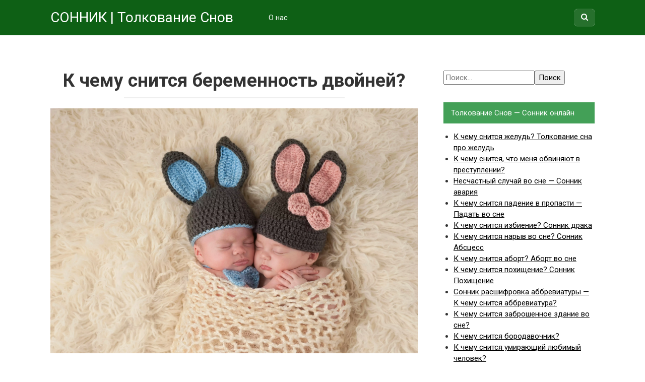

--- FILE ---
content_type: text/html; charset=UTF-8
request_url: https://son-prisnilos.com/k-chemu-snitsja-beremennost-dvojnej
body_size: 11909
content:
<!DOCTYPE html><html lang="ru-RU"><head><meta charset="UTF-8"><meta name="viewport" content="width=device-width, initial-scale=1"><meta name='robots' content='index, follow, max-image-preview:large, max-snippet:-1, max-video-preview:-1' /><title>🔴 К чему снится беременность двойней?</title><meta name="description" content="В реальной жизни беременность предвещает только позитивные моменты и радость за то, что скоро появится маленький человечек или даже двое." /><link rel="canonical" href="https://son-prisnilos.com/k-chemu-snitsja-beremennost-dvojnej" /><meta property="og:locale" content="ru_RU" /><meta property="og:type" content="article" /><meta property="og:title" content="🔴 К чему снится беременность двойней?" /><meta property="og:description" content="В реальной жизни беременность предвещает только позитивные моменты и радость за то, что скоро появится маленький человечек или даже двое." /><meta property="og:url" content="https://son-prisnilos.com/k-chemu-snitsja-beremennost-dvojnej" /><meta property="og:site_name" content="СОННИК | Толкование Снов" /><meta property="article:published_time" content="2019-01-15T23:24:17+00:00" /><meta property="article:modified_time" content="2019-06-28T13:29:22+00:00" /><meta property="og:image" content="https://son-prisnilos.com/wp-content/uploads/2019/01/k-chemu-snitsja-beremennost-dvojnej-1024x681.jpg" /><meta property="og:image:width" content="1024" /><meta property="og:image:height" content="681" /><meta property="og:image:type" content="image/jpeg" /><meta name="twitter:card" content="summary_large_image" /><meta name="twitter:label1" content="Написано автором" /><meta name="twitter:data1" content="Авраам Романов" /><style id='global-styles-inline-css' type='text/css'>body{--wp--preset--color--black:#000000;--wp--preset--color--cyan-bluish-gray:#abb8c3;--wp--preset--color--white:#ffffff;--wp--preset--color--pale-pink:#f78da7;--wp--preset--color--vivid-red:#cf2e2e;--wp--preset--color--luminous-vivid-orange:#ff6900;--wp--preset--color--luminous-vivid-amber:#fcb900;--wp--preset--color--light-green-cyan:#7bdcb5;--wp--preset--color--vivid-green-cyan:#00d084;--wp--preset--color--pale-cyan-blue:#8ed1fc;--wp--preset--color--vivid-cyan-blue:#0693e3;--wp--preset--color--vivid-purple:#9b51e0;--wp--preset--gradient--vivid-cyan-blue-to-vivid-purple:linear-gradient(135deg,rgba(6,147,227,1) 0%,rgb(155,81,224) 100%);--wp--preset--gradient--light-green-cyan-to-vivid-green-cyan:linear-gradient(135deg,rgb(122,220,180) 0%,rgb(0,208,130) 100%);--wp--preset--gradient--luminous-vivid-amber-to-luminous-vivid-orange:linear-gradient(135deg,rgba(252,185,0,1) 0%,rgba(255,105,0,1) 100%);--wp--preset--gradient--luminous-vivid-orange-to-vivid-red:linear-gradient(135deg,rgba(255,105,0,1) 0%,rgb(207,46,46) 100%);--wp--preset--gradient--very-light-gray-to-cyan-bluish-gray:linear-gradient(135deg,rgb(238,238,238) 0%,rgb(169,184,195) 100%);--wp--preset--gradient--cool-to-warm-spectrum:linear-gradient(135deg,rgb(74,234,220) 0%,rgb(151,120,209) 20%,rgb(207,42,186) 40%,rgb(238,44,130) 60%,rgb(251,105,98) 80%,rgb(254,248,76) 100%);--wp--preset--gradient--blush-light-purple:linear-gradient(135deg,rgb(255,206,236) 0%,rgb(152,150,240) 100%);--wp--preset--gradient--blush-bordeaux:linear-gradient(135deg,rgb(254,205,165) 0%,rgb(254,45,45) 50%,rgb(107,0,62) 100%);--wp--preset--gradient--luminous-dusk:linear-gradient(135deg,rgb(255,203,112) 0%,rgb(199,81,192) 50%,rgb(65,88,208) 100%);--wp--preset--gradient--pale-ocean:linear-gradient(135deg,rgb(255,245,203) 0%,rgb(182,227,212) 50%,rgb(51,167,181) 100%);--wp--preset--gradient--electric-grass:linear-gradient(135deg,rgb(202,248,128) 0%,rgb(113,206,126) 100%);--wp--preset--gradient--midnight:linear-gradient(135deg,rgb(2,3,129) 0%,rgb(40,116,252) 100%);--wp--preset--duotone--dark-grayscale:url('#wp-duotone-dark-grayscale');--wp--preset--duotone--grayscale:url('#wp-duotone-grayscale');--wp--preset--duotone--purple-yellow:url('#wp-duotone-purple-yellow');--wp--preset--duotone--blue-red:url('#wp-duotone-blue-red');--wp--preset--duotone--midnight:url('#wp-duotone-midnight');--wp--preset--duotone--magenta-yellow:url('#wp-duotone-magenta-yellow');--wp--preset--duotone--purple-green:url('#wp-duotone-purple-green');--wp--preset--duotone--blue-orange:url('#wp-duotone-blue-orange');--wp--preset--font-size--small:13px;--wp--preset--font-size--medium:20px;--wp--preset--font-size--large:36px;--wp--preset--font-size--x-large:42px}.has-black-color{color:var(--wp--preset--color--black) !important}.has-cyan-bluish-gray-color{color:var(--wp--preset--color--cyan-bluish-gray) !important}.has-white-color{color:var(--wp--preset--color--white) !important}.has-pale-pink-color{color:var(--wp--preset--color--pale-pink) !important}.has-vivid-red-color{color:var(--wp--preset--color--vivid-red) !important}.has-luminous-vivid-orange-color{color:var(--wp--preset--color--luminous-vivid-orange) !important}.has-luminous-vivid-amber-color{color:var(--wp--preset--color--luminous-vivid-amber) !important}.has-light-green-cyan-color{color:var(--wp--preset--color--light-green-cyan) !important}.has-vivid-green-cyan-color{color:var(--wp--preset--color--vivid-green-cyan) !important}.has-pale-cyan-blue-color{color:var(--wp--preset--color--pale-cyan-blue) !important}.has-vivid-cyan-blue-color{color:var(--wp--preset--color--vivid-cyan-blue) !important}.has-vivid-purple-color{color:var(--wp--preset--color--vivid-purple) !important}.has-black-background-color{background-color:var(--wp--preset--color--black) !important}.has-cyan-bluish-gray-background-color{background-color:var(--wp--preset--color--cyan-bluish-gray) !important}.has-white-background-color{background-color:var(--wp--preset--color--white) !important}.has-pale-pink-background-color{background-color:var(--wp--preset--color--pale-pink) !important}.has-vivid-red-background-color{background-color:var(--wp--preset--color--vivid-red) !important}.has-luminous-vivid-orange-background-color{background-color:var(--wp--preset--color--luminous-vivid-orange) !important}.has-luminous-vivid-amber-background-color{background-color:var(--wp--preset--color--luminous-vivid-amber) !important}.has-light-green-cyan-background-color{background-color:var(--wp--preset--color--light-green-cyan) !important}.has-vivid-green-cyan-background-color{background-color:var(--wp--preset--color--vivid-green-cyan) !important}.has-pale-cyan-blue-background-color{background-color:var(--wp--preset--color--pale-cyan-blue) !important}.has-vivid-cyan-blue-background-color{background-color:var(--wp--preset--color--vivid-cyan-blue) !important}.has-vivid-purple-background-color{background-color:var(--wp--preset--color--vivid-purple) !important}.has-black-border-color{border-color:var(--wp--preset--color--black) !important}.has-cyan-bluish-gray-border-color{border-color:var(--wp--preset--color--cyan-bluish-gray) !important}.has-white-border-color{border-color:var(--wp--preset--color--white) !important}.has-pale-pink-border-color{border-color:var(--wp--preset--color--pale-pink) !important}.has-vivid-red-border-color{border-color:var(--wp--preset--color--vivid-red) !important}.has-luminous-vivid-orange-border-color{border-color:var(--wp--preset--color--luminous-vivid-orange) !important}.has-luminous-vivid-amber-border-color{border-color:var(--wp--preset--color--luminous-vivid-amber) !important}.has-light-green-cyan-border-color{border-color:var(--wp--preset--color--light-green-cyan) !important}.has-vivid-green-cyan-border-color{border-color:var(--wp--preset--color--vivid-green-cyan) !important}.has-pale-cyan-blue-border-color{border-color:var(--wp--preset--color--pale-cyan-blue) !important}.has-vivid-cyan-blue-border-color{border-color:var(--wp--preset--color--vivid-cyan-blue) !important}.has-vivid-purple-border-color{border-color:var(--wp--preset--color--vivid-purple) !important}.has-vivid-cyan-blue-to-vivid-purple-gradient-background{background:var(--wp--preset--gradient--vivid-cyan-blue-to-vivid-purple) !important}.has-light-green-cyan-to-vivid-green-cyan-gradient-background{background:var(--wp--preset--gradient--light-green-cyan-to-vivid-green-cyan) !important}.has-luminous-vivid-amber-to-luminous-vivid-orange-gradient-background{background:var(--wp--preset--gradient--luminous-vivid-amber-to-luminous-vivid-orange) !important}.has-luminous-vivid-orange-to-vivid-red-gradient-background{background:var(--wp--preset--gradient--luminous-vivid-orange-to-vivid-red) !important}.has-very-light-gray-to-cyan-bluish-gray-gradient-background{background:var(--wp--preset--gradient--very-light-gray-to-cyan-bluish-gray) !important}.has-cool-to-warm-spectrum-gradient-background{background:var(--wp--preset--gradient--cool-to-warm-spectrum) !important}.has-blush-light-purple-gradient-background{background:var(--wp--preset--gradient--blush-light-purple) !important}.has-blush-bordeaux-gradient-background{background:var(--wp--preset--gradient--blush-bordeaux) !important}.has-luminous-dusk-gradient-background{background:var(--wp--preset--gradient--luminous-dusk) !important}.has-pale-ocean-gradient-background{background:var(--wp--preset--gradient--pale-ocean) !important}.has-electric-grass-gradient-background{background:var(--wp--preset--gradient--electric-grass) !important}.has-midnight-gradient-background{background:var(--wp--preset--gradient--midnight) !important}.has-small-font-size{font-size:var(--wp--preset--font-size--small) !important}.has-medium-font-size{font-size:var(--wp--preset--font-size--medium) !important}.has-large-font-size{font-size:var(--wp--preset--font-size--large) !important}.has-x-large-font-size{font-size:var(--wp--preset--font-size--x-large) !important}</style><link rel='stylesheet' id='ye_dynamic-css' href='https://son-prisnilos.com/wp-content/plugins/youtube-embed/css/main.min.css' type='text/css' media='all' /><link rel='stylesheet' id='wp-pagenavi-css' href='https://son-prisnilos.com/wp-content/plugins/wp-pagenavi/pagenavi-css.css' type='text/css' media='all' /><link rel='stylesheet' id='google-fonts-css' href='https://fonts.googleapis.com/css?family=Roboto%3A400%2C400i%2C700&#038;subset=cyrillic' type='text/css' media='all' /><link rel='stylesheet' id='revelation-style-css' href='https://son-prisnilos.com/wp-content/themes/yelly/css/style.min.css' type='text/css' media='all' /><link rel='stylesheet' id='wp-color-picker-css' href='https://son-prisnilos.com/wp-admin/css/color-picker.min.css' type='text/css' media='all' /><script type='text/javascript' src='https://son-prisnilos.com/wp-includes/js/jquery/jquery.min.js' id='jquery-core-js'></script><style>.pseudo-clearfy-link{color:#008acf;cursor:pointer}.pseudo-clearfy-link:hover{text-decoration:none}</style><script>document.createElement( "picture" );if(!window.HTMLPictureElement && document.addEventListener) {window.addEventListener("DOMContentLoaded", function() {var s = document.createElement("script");s.src = "https://son-prisnilos.com/wp-content/plugins/webp-express/js/picturefill.min.js";document.body.appendChild(s);});}</script><style>body{font-family:"Roboto",Arial,"Helvetica Neue",Helvetica,Arial,sans-serif}.entry-content h1,.entry-content h2,.entry-content h3,.entry-content h4,.entry-content h5,.entry-content h6,.entry-image__title h1,.entry-title{font-family:"Roboto",Arial,"Helvetica Neue",Helvetica,Arial,sans-serif}@media (min-width:576px){.entry-content{font-size:15px}}@media (min-width:768px){.post-box .entry-title{font-size:22px}}@media (min-width:768px){.related-articles .post-box .entry-title{font-size:22px}}@media (min-width:576px){.entry-content{line-height:1.5}}.page-links a,.pagination .nav-links .page-numbers,.widget-title,.entry-content ul li:before{background-color:#43a057}.menu-wide .menu-toggle{border-color:#43a057}.menu-wide .menu-toggle:after{background:#43a057}.site-header,.main-navigation .sub-menu,.menu-wide{background:#0e6015}.site-header,.main-navigation ul li a,.site-header,.main-navigation ul li a,.header-search .fa{color:#ffffff}.header-search input{box-shadow:0 0 1px #ffffff}.main-navigation ul li.menu-item-has-children:after{border-color:#ffffff transparent transparent transparent}a:hover,a:focus,a:active,.spanlink:hover,.comment-reply-link:hover,.pseudo-link:hover{color:#337c4d}.site-footer{background:#343c55}.site-footer,.site-footer a{color:#ffffff}</style><link rel="icon" href="https://son-prisnilos.com/wp-content/uploads/2018/10/cropped-eye-icon-32x32.png" sizes="32x32" /><link rel="icon" href="https://son-prisnilos.com/wp-content/uploads/2018/10/cropped-eye-icon-192x192.png" sizes="192x192" /><link rel="apple-touch-icon" href="https://son-prisnilos.com/wp-content/uploads/2018/10/cropped-eye-icon-180x180.png" /><meta name="msapplication-TileImage" content="https://son-prisnilos.com/wp-content/uploads/2018/10/cropped-eye-icon-270x270.png" /><style></style></head><body class="post-template-default single single-post postid-6815 single-format-standard group-blog"><a class="skip-link screen-reader-text" href="#main">Перейти к контенту</a><header id="masthead" class="site-header"> <div class="site"> <div class="site-branding"> <p class="site-title"><a href="https://son-prisnilos.com/" rel="home">СОННИК | Толкование Снов</a></p> </div> <div class="menu-toggle"></div> <nav id="site-navigation" class="main-navigation"> <div class="menu-main-head-menu-container"><ul id="primary-menu" class="menu"><li id="menu-item-6737" class="menu-item menu-item-type-post_type menu-item-object-page menu-item-6737"><a href="https://son-prisnilos.com/about">О нас</a></li></ul></div> </nav> <div class="header-search"> <form role="search" method="get" id="searchform" action="https://son-prisnilos.com/" > <input type="text" value="" name="s" id="s" /> <button type="submit"><span class="fa fa-search"></span></button> </form> </div> </div></header><div id="page" class="site"> <div class="r-bl"><div id="yandex_rtb_R-A-457374-7" style="max-height: 350px;"></div><script type="text/javascript">(function(w, d, n, s, t) {w[n] = w[n] || [];w[n].push(function() {Ya.Context.AdvManager.render({blockId: "R-A-457374-7",renderTo: "yandex_rtb_R-A-457374-7",async: true
});});t = d.getElementsByTagName("script")[0];s = d.createElement("script");s.type = "text/javascript";s.src = "//an.yandex.ru/system/context.js";
s.async = true;t.parentNode.insertBefore(s, t);})(this, this.document, "yandexContextAsyncCallbacks");</script></div><div id="content" class="site-content"><div id="primary" class="content-area"><main id="main" class="site-main" itemscope itemtype="http://schema.org/Article"><article id="post-6815" class="post-6815 post type-post status-publish format-standard has-post-thumbnail category-living-creatures"><header class="entry-header"><h1 class="entry-title post-title" itemprop="headline">К чему снится беременность двойней?</h1></header> <div class="post-image"> <picture><source srcset="https://son-prisnilos.com/wp-content/webp-express/webp-images/doc-root/wp-content/uploads/2019/01/k-chemu-snitsja-beremennost-dvojnej.jpg.webp 4256w, https://son-prisnilos.com/wp-content/webp-express/webp-images/doc-root/wp-content/uploads/2019/01/k-chemu-snitsja-beremennost-dvojnej-345x230.jpg.webp 345w, https://son-prisnilos.com/wp-content/webp-express/webp-images/doc-root/wp-content/uploads/2019/01/k-chemu-snitsja-beremennost-dvojnej-768x511.jpg.webp 768w, https://son-prisnilos.com/wp-content/webp-express/webp-images/doc-root/wp-content/uploads/2019/01/k-chemu-snitsja-beremennost-dvojnej-1024x681.jpg.webp 1024w, https://son-prisnilos.com/wp-content/webp-express/webp-images/doc-root/wp-content/uploads/2019/01/k-chemu-snitsja-beremennost-dvojnej-300x200.jpg.webp 300w" sizes="(max-width: 4256px) 100vw, 4256px" type="image/webp"><img width="4256" height="2832" src="https://son-prisnilos.com/wp-content/uploads/2019/01/k-chemu-snitsja-beremennost-dvojnej.jpg" class="wp-image wp-post-image webpexpress-processed" alt="" loading="lazy" itemprop="image" srcset="https://son-prisnilos.com/wp-content/uploads/2019/01/k-chemu-snitsja-beremennost-dvojnej.jpg 4256w, https://son-prisnilos.com/wp-content/uploads/2019/01/k-chemu-snitsja-beremennost-dvojnej-345x230.jpg 345w, https://son-prisnilos.com/wp-content/uploads/2019/01/k-chemu-snitsja-beremennost-dvojnej-768x511.jpg 768w, https://son-prisnilos.com/wp-content/uploads/2019/01/k-chemu-snitsja-beremennost-dvojnej-1024x681.jpg 1024w, https://son-prisnilos.com/wp-content/uploads/2019/01/k-chemu-snitsja-beremennost-dvojnej-300x200.jpg 300w" sizes="(max-width: 4256px) 100vw, 4256px"></picture> </div> <div class="entry-content" itemprop="articleBody"><p>В реальной жизни беременность предвещает только позитивные моменты и радость за то, что скоро появится маленький человечек или даже двое. Но бывает, что снится сон, когда <strong>девушка беременна двойней</strong>. После такого сновидения становится крайне интересно, к чему же он снился. Есть немалое количество толкований, которые объясняют его по-разному. Принципиально важно перед тем, как браться за трактовку, постараться вспомнить как можно больше подробностей и мелочей из сновидения. Каждая деталь будет нести судьбоносное значение.</p><div class="r-bl r-bl--after-p"><div id="yandex_rtb_R-A-457374-12"></div><script type="text/javascript">(function(w, d, n, s, t) {w[n] = w[n] || [];w[n].push(function() {Ya.Context.AdvManager.render({blockId: "R-A-457374-12",renderTo: "yandex_rtb_R-A-457374-12",async: true
});});t = d.getElementsByTagName("script")[0];s = d.createElement("script");s.type = "text/javascript";s.src = "//an.yandex.ru/system/context.js";
s.async = true;t.parentNode.insertBefore(s, t);})(this, this.document, "yandexContextAsyncCallbacks");</script></div><h2>Приснилась беременность двойней &#8212; толкование по соннику Миллера</h2><p><a href="https://son-prisnilos.com/wp-content/uploads/2019/01/k-chemu-snitsja-beremennost-dvojnej-1.jpg"><picture><source srcset="https://son-prisnilos.com/wp-content/webp-express/webp-images/doc-root/wp-content/uploads/2019/01/k-chemu-snitsja-beremennost-dvojnej-1-300x248.jpg.webp 300w, https://son-prisnilos.com/wp-content/webp-express/webp-images/doc-root/wp-content/uploads/2019/01/k-chemu-snitsja-beremennost-dvojnej-1-278x230.jpg.webp 278w, https://son-prisnilos.com/wp-content/webp-express/webp-images/doc-root/wp-content/uploads/2019/01/k-chemu-snitsja-beremennost-dvojnej-1-768x634.jpg.webp 768w, https://son-prisnilos.com/wp-content/webp-express/webp-images/doc-root/wp-content/uploads/2019/01/k-chemu-snitsja-beremennost-dvojnej-1-1024x846.jpg.webp 1024w, https://son-prisnilos.com/wp-content/webp-express/webp-images/doc-root/wp-content/uploads/2019/01/k-chemu-snitsja-beremennost-dvojnej-1.jpg.webp 1599w" sizes="(max-width: 300px) 100vw, 300px" type="image/webp"><img loading="lazy" class="size-medium wp-image-6817 alignleft webpexpress-processed" src="https://son-prisnilos.com/wp-content/uploads/2019/01/k-chemu-snitsja-beremennost-dvojnej-1-300x248.jpg" alt="К чему снится беременность двойней?" width="300" height="248" srcset="https://son-prisnilos.com/wp-content/uploads/2019/01/k-chemu-snitsja-beremennost-dvojnej-1-300x248.jpg 300w, https://son-prisnilos.com/wp-content/uploads/2019/01/k-chemu-snitsja-beremennost-dvojnej-1-278x230.jpg 278w, https://son-prisnilos.com/wp-content/uploads/2019/01/k-chemu-snitsja-beremennost-dvojnej-1-768x634.jpg 768w, https://son-prisnilos.com/wp-content/uploads/2019/01/k-chemu-snitsja-beremennost-dvojnej-1-1024x846.jpg 1024w, https://son-prisnilos.com/wp-content/uploads/2019/01/k-chemu-snitsja-beremennost-dvojnej-1.jpg 1599w" sizes="(max-width: 300px) 100vw, 300px"></picture></a>Для девушки девственницы такой сон не предвещает ничего хорошего, так как наяву это чревато волной унижения и позора. В реальной жизни постарайтесь проанализировать всех своих знакомых и друзей и исключите все дела, которые могут привести вас к осуждению. Девушка, которая действительно беременна, и наяву может рассчитывать на удачное рождение своей двойни. Это очень радостный знак для семьи, поскольку вы можете быть спокойны за свой плод и дальше спокойно его вынашивать.</p><p>Для остальных девушек и женщин такой сон означает, что их ожидает неудача в браке или рождение некрасивых или нездоровых детей. <strong>Беременная двойней женщина </strong>во сне не предвещает ничего хорошего. После сна вам лучше присмотреться к своему спутнику по жизни и решить, уверены ли вы в нем на сто процентов. Девушка, которая в данный момент в браке и ей приснилась двойня, может рассчитывать в скором будущем на пополнение в семье и, скорее всего, это будут близнецы.</p><div class="r-bl r-bl--after-p"><div id="yandex_rtb_R-A-457374-13"></div><script type="text/javascript">(function(w, d, n, s, t) {w[n] = w[n] || [];w[n].push(function() {Ya.Context.AdvManager.render({blockId: "R-A-457374-13",renderTo: "yandex_rtb_R-A-457374-13",async: true
});});t = d.getElementsByTagName("script")[0];s = d.createElement("script");s.type = "text/javascript";s.src = "//an.yandex.ru/system/context.js";
s.async = true;t.parentNode.insertBefore(s, t);})(this, this.document, "yandexContextAsyncCallbacks");</script></div><p>Совсем молодой девушке, которая в данный момент находится в отношениях, стоит присмотреться к своему парню, ведь данный сон говорит о том, что у вашего парня нечистые мысли на ваш счет. Если вам <strong>приснилось, что вы беременны двойней, </strong>то вам стоит ожидать скорой встречи с мужчиной, который вас полюбит, и вы создадите с ним крепкий семейный альянс. Если сон пришел вашему парню, то будьте осторожны – ничего хорошего он не сулит для вашей пары. Скорее всего, в обозримой перспективе состоится разрыв отношений. Кроме этого, трактовать в некоторых случаях сон можно следующим образом – если снится вам, то скоро у вас возникнут финансовые убытки, а если такой сон приходит, когда вы беременны, то ожидайте просьбу от близкого человека об одолжении.</p><h2>Видео толкование сна &#8212; Беременность двойней</h2><div class="youtube-embed" itemprop="video" itemscope itemtype="https://schema.org/VideoObject"><meta itemprop="url" content="https://www.youtube.com//skqemvgxvCk" /><meta itemprop="embedUrl" content="https://www.youtube.com/embed/skqemvgxvCk" /><meta itemprop="height" content="340" /><meta itemprop="width" content="560" /><iframe style="border: 0;" class="youtube-player" width="560" height="340" src="https://www.youtube.com/embed?listType=search&list=skqemvgxvCk" allowfullscreen></iframe></div><h2>Приснилась беременность двойней &#8212; толкование по восточному женскому соннику</h2><p>Для молодой девушки увидеть во сне, как она рожает двойню, означает, что спустя какой-то промежуток времени появится поток забот и мелких бытовых хлопот. Важно понимать, что рождение ребенка во сне или двойни – это благоприятная весть, но только в том случае, если дети красивые и здоровые. Если же все иначе, тогда это предвещает беду или развитие неприятных событий наяву. Итак, <strong>видеть себя беременной двойней </strong>– это не всегда приведет к добру в реальной жизни. Во сне появляются некрасивые дети, которые рождаются из вашей утробы – это весьма трагический символ, который сулит вам двойное горе. Вам предстоит пройти все круги Ада, иначе вы потеряете все, что так дорого вам. После сна стоит успокоиться и приготовиться к тому, что может произойти уже в скором будущем. Не брезгуйте помощью со стороны близких людей – их поддержка поможет преодолеть тяжелый жизненный период.</p><p>Есть менее распространенный значения, которые не настолько ужасающие. Вполне очевидно, что рождение двойни приведет к тому, что у вас впереди спокойная и мирная жизнь. Если вы не состоите в браке, то увидеть беременность во сне приведет к тому, что скоро вы забеременеете от любимого человека и счастье в браке не за горами. Также нельзя списывать со счетов тот факт, что подобный сон является олицетворением несбывшихся мечтаний и планов. Таким образом, сон становится подсказкой для того, чтобы взять ситуацию под личный контроль и незамедлительно приступить к реализации своих долгоиграющих целей. Если видите, как во сне <strong>беременную двойней женщину зарезали</strong>, то не следует ожидать от такого сновидения чего-то благополучного и позитивного. Впрочем, не делайте поспешных выводов –  запомните все детали сна и внимательно проанализируйте их.</p><div class="r-bl r-bl--after-p"><div id="yandex_rtb_R-A-457374-14"></div><script type="text/javascript">(function(w, d, n, s, t) {w[n] = w[n] || [];w[n].push(function() {Ya.Context.AdvManager.render({blockId: "R-A-457374-14",renderTo: "yandex_rtb_R-A-457374-14",async: true
});});t = d.getElementsByTagName("script")[0];s = d.createElement("script");s.type = "text/javascript";s.src = "//an.yandex.ru/system/context.js";
s.async = true;t.parentNode.insertBefore(s, t);})(this, this.document, "yandexContextAsyncCallbacks");</script></div><h2>Приснилась беременность двойней &#8212; толкование по соннику Лонго</h2><p><a href="https://son-prisnilos.com/wp-content/uploads/2019/01/k-chemu-snitsja-beremennost-dvojnej-2.jpg"><picture><source srcset="https://son-prisnilos.com/wp-content/webp-express/webp-images/doc-root/wp-content/uploads/2019/01/k-chemu-snitsja-beremennost-dvojnej-2-300x200.jpg.webp 300w, https://son-prisnilos.com/wp-content/webp-express/webp-images/doc-root/wp-content/uploads/2019/01/k-chemu-snitsja-beremennost-dvojnej-2-345x230.jpg.webp 345w, https://son-prisnilos.com/wp-content/webp-express/webp-images/doc-root/wp-content/uploads/2019/01/k-chemu-snitsja-beremennost-dvojnej-2-768x513.jpg.webp 768w, https://son-prisnilos.com/wp-content/webp-express/webp-images/doc-root/wp-content/uploads/2019/01/k-chemu-snitsja-beremennost-dvojnej-2-1024x683.jpg.webp 1024w" sizes="(max-width: 300px) 100vw, 300px" type="image/webp"><img loading="lazy" class="size-medium wp-image-6818 alignright webpexpress-processed" src="https://son-prisnilos.com/wp-content/uploads/2019/01/k-chemu-snitsja-beremennost-dvojnej-2-300x200.jpg" alt="К чему снится беременность двойней?" width="300" height="200" srcset="https://son-prisnilos.com/wp-content/uploads/2019/01/k-chemu-snitsja-beremennost-dvojnej-2-300x200.jpg 300w, https://son-prisnilos.com/wp-content/uploads/2019/01/k-chemu-snitsja-beremennost-dvojnej-2-345x230.jpg 345w, https://son-prisnilos.com/wp-content/uploads/2019/01/k-chemu-snitsja-beremennost-dvojnej-2-768x513.jpg 768w, https://son-prisnilos.com/wp-content/uploads/2019/01/k-chemu-snitsja-beremennost-dvojnej-2-1024x683.jpg 1024w" sizes="(max-width: 300px) 100vw, 300px"></picture></a>Когда данный сон видит женщина, то это приведет к тому, что ее может ожидать пополнение в семействе. Вам стоит непременно начать готовиться к столь радостному событию в жизни каждой девушки. Если мужчина увидит, что он беременный или рожает двойню, то его материальное положение заметно улучшится, вплоть до приумножения капитала в несколько раз. Важно не останавливаться на достигнутом после такого сна, а продолжать следовать тому, чем вы занимались для достижения цели. Этот сон вам лишь показывает, что вы на правильном пути.</p><p>Сновидение про рождение двойни может так же показывать вам, что вы приобретете что-либо в ближайшее время. Согласно соннику Лонго, сон о беременности двойней может открыть вам глаза  на неизвестные до сегодняшнего дня черты характера. Не всегда это будут положительные вести, особенно, если вы всячески стараетесь откреститься от этих качеств. Информация, произнесенная во сне, крайне важна для вас. Она может помочь вам избежать беды и целого ряда проблем во взаимоотношении с близкими, коллегами и друзьями. После сновидения начните более тщательно следить за своим здоровьем.</p><p>Если наяву вы активно готовитесь стать матерью, то сон про беременность явно намекает вам на то, что в скором времени вы родите очень благополучно и с вашим малышом или малышами будет все в порядке. Сон, где вы рожаете двух взрослых мужчин, может значить, что ваш будущий роман будет не надежный и принесет вам только разочарование и боль. Наяву не стоит поддаваться ситуативной страсти, которая у вас рано или поздно возникнет, и, тем самым, вы сможете избежать страданий.</p><h2>Приснилась беременность двойней &#8212; толкование от Ванги</h2><p>Ванга говорила, что крайне важно запоминать эмоциональный окрас сна, ведь он может нести в себе крайне важную информацию. Так, к примеру, если во сне вы рожаете двойню, но нет никакой радости от этого или вы испытываете ужасную боль, то в реальной жизни не стоит ждать ничего хорошего. В то же время, если сон наполнен радостными эмоциями или вы испытываете только позитивные чувства, то в реальной жизни вас захлестнут положительные известия или даже случится пополнение в семье.</p><p>Как и в случае с другими толкованиями, каждая мелочь во сне может сыграть решающую роль в реальной жизни. Для точной и правдивой трактовки вам нужно максимально вспомнить сон и тогда вам придет максимально точная и достоверная информация. Сонник Ванги гласит о том, что наиболее часто сон о беременности двойней приходит замужним девушкам или тем, которые находятся в положении.</p><p>&nbsp;</p></div> </article><meta itemprop="author" content="Авраам Романов"/><meta itemprop="datePublished" content="2019-01-16T02:24:17+03:00"/><meta itemscope itemprop="mainEntityOfPage" itemType="https://schema.org/WebPage" itemid="https://son-prisnilos.com/k-chemu-snitsja-beremennost-dvojnej" content="К чему снится беременность двойней?"><meta itemprop="dateModified" content="2019-06-28"><div class="r-bl"><div id="yandex_rtb_R-A-457374-11"></div><script type="text/javascript">(function(w, d, n, s, t) {w[n] = w[n] || [];w[n].push(function() {Ya.Context.AdvManager.render({blockId: "R-A-457374-11",renderTo: "yandex_rtb_R-A-457374-11",async: true
});});t = d.getElementsByTagName("script")[0];s = d.createElement("script");s.type = "text/javascript";s.src = "//an.yandex.ru/system/context.js";
s.async = true;t.parentNode.insertBefore(s, t);})(this, this.document, "yandexContextAsyncCallbacks");</script></div> <div class="b-sharing"></div><div class="related-articles posts-box"><article id="post-6715" class="post-box post-6715 post type-post status-publish format-standard has-post-thumbnail category-items-clothes-products" itemscope itemtype="http://schema.org/BlogPosting"> <a href="https://son-prisnilos.com/k-chemu-snitsja-zelenoe-plate" itemprop="url"><div class="entry-image"><picture><source srcset="https://son-prisnilos.com/wp-content/webp-express/webp-images/doc-root/wp-content/uploads/2018/10/k-chemu-snitsja-zelenoe-plate-345x230.jpg.webp" type="image/webp"><img width="345" height="230" src="https://son-prisnilos.com/wp-content/uploads/2018/10/k-chemu-snitsja-zelenoe-plate-345x230.jpg" class="attachment-thumbnail size-thumbnail wp-post-image webpexpress-processed" alt="" loading="lazy" itemprop="image"></picture><div class="post-box__meta"><span itemprop="articleSection">Предметы, одежда и продукты</span></div></div><header class="entry-header"><h2 class="entry-title"><span itemprop="headline">К чему снится зеленое платье?</span></h2></header> </a> <meta itemprop="articleBody" content="Зеленый цвет, как известно, символизирует спокойствие и умиротворение. Он также наполняет жизненной..."/> <meta itemprop="author" content="Авраам Романов"/><meta itemscope itemprop="mainEntityOfPage" itemType="https://schema.org/WebPage" itemid="https://son-prisnilos.com/k-chemu-snitsja-zelenoe-plate"/><meta itemprop="dateModified" content="2018-10-25"/><meta itemprop="datePublished" content="2018-10-25T02:04:09+03:00"/></article><article id="post-7448" class="post-box post-7448 post type-post status-publish format-standard has-post-thumbnail category-other" itemscope itemtype="http://schema.org/BlogPosting"> <a href="https://son-prisnilos.com/k-chemu-snyatsya-pokupki-v-magazine" itemprop="url"><div class="entry-image"><picture><source srcset="https://son-prisnilos.com/wp-content/webp-express/webp-images/doc-root/wp-content/uploads/2020/01/sonnik-pokupki-345x230.jpg.webp" type="image/webp"><img width="345" height="230" src="https://son-prisnilos.com/wp-content/uploads/2020/01/sonnik-pokupki-345x230.jpg" class="attachment-thumbnail size-thumbnail wp-post-image webpexpress-processed" alt="сонник покупки в магазине" loading="lazy" itemprop="image"></picture><div class="post-box__meta"><span itemprop="articleSection">Разное</span></div></div><header class="entry-header"><h2 class="entry-title"><span itemprop="headline">К чему снятся покупки в магазине?</span></h2></header> </a> <meta itemprop="articleBody" content="После некоторых снов появляется больше вопросов, чем ответов. Однако не нужно пытаться..."/> <meta itemprop="author" content="Авраам Романов"/><meta itemscope itemprop="mainEntityOfPage" itemType="https://schema.org/WebPage" itemid="https://son-prisnilos.com/k-chemu-snyatsya-pokupki-v-magazine"/><meta itemprop="dateModified" content="2020-02-19"/><meta itemprop="datePublished" content="2020-01-28T01:27:34+03:00"/></article><article id="post-7351" class="post-box post-7351 post type-post status-publish format-standard has-post-thumbnail category-sovmestimost-znakov" itemscope itemtype="http://schema.org/BlogPosting"> <a href="https://son-prisnilos.com/bliznetsy-i-vodoley-sovmestimost-znakov-zodiaka-rebenok-i-roditel" itemprop="url"><div class="entry-image"><picture><source srcset="https://son-prisnilos.com/wp-content/webp-express/webp-images/doc-root/wp-content/uploads/2019/11/bliznetsy-i-vodoley-sovmestimost-znakov-zodiaka-rebenok-i-roditel-345x230.jpg.webp" type="image/webp"><img width="345" height="230" src="https://son-prisnilos.com/wp-content/uploads/2019/11/bliznetsy-i-vodoley-sovmestimost-znakov-zodiaka-rebenok-i-roditel-345x230.jpg" class="attachment-thumbnail size-thumbnail wp-post-image webpexpress-processed" alt="" loading="lazy" itemprop="image"></picture><div class="post-box__meta"><span itemprop="articleSection">Совместимость знаков</span></div></div><header class="entry-header"><h2 class="entry-title"><span itemprop="headline">Близнецы и Водолей Совместимость знаков Зодиака | Ребенок и родитель</span></h2></header> </a> <meta itemprop="articleBody" content="Любовная совместимость Близнецов и Водолея Уже с первой встречи Близнецов и Водолея..."/> <meta itemprop="author" content="Авраам Романов"/><meta itemscope itemprop="mainEntityOfPage" itemType="https://schema.org/WebPage" itemid="https://son-prisnilos.com/bliznetsy-i-vodoley-sovmestimost-znakov-zodiaka-rebenok-i-roditel"/><meta itemprop="dateModified" content="2019-11-18"/><meta itemprop="datePublished" content="2019-11-18T07:29:48+03:00"/></article><article id="post-7512" class="post-box post-7512 post type-post status-publish format-standard has-post-thumbnail category-other" itemscope itemtype="http://schema.org/BlogPosting"> <a href="https://son-prisnilos.com/neschastnyy-sluchay-vo-sne-sonnik-avariya" itemprop="url"><div class="entry-image"><picture><source srcset="https://son-prisnilos.com/wp-content/webp-express/webp-images/doc-root/wp-content/uploads/2021/11/neschastnyy-sluchay-vo-sne-sonnik-avariya-345x230.png.webp" type="image/webp"><img width="345" height="230" src="https://son-prisnilos.com/wp-content/uploads/2021/11/neschastnyy-sluchay-vo-sne-sonnik-avariya-345x230.png" class="attachment-thumbnail size-thumbnail wp-post-image webpexpress-processed" alt="Несчастный случай во сне" loading="lazy" itemprop="image"></picture><div class="post-box__meta"><span itemprop="articleSection">Разное</span></div></div><header class="entry-header"><h2 class="entry-title"><span itemprop="headline">Несчастный случай во сне &#8212; Сонник авария</span></h2></header> </a> <meta itemprop="articleBody" content="Что означает видеть во сне несчастный случай? Видение о несчастье или происшествии..."/> <meta itemprop="author" content="Авраам Романов"/><meta itemscope itemprop="mainEntityOfPage" itemType="https://schema.org/WebPage" itemid="https://son-prisnilos.com/neschastnyy-sluchay-vo-sne-sonnik-avariya"/><meta itemprop="dateModified" content="2021-11-24"/><meta itemprop="datePublished" content="2021-11-24T15:52:57+03:00"/></article><article id="post-7347" class="post-box post-7347 post type-post status-publish format-standard has-post-thumbnail category-sovmestimost-znakov" itemscope itemtype="http://schema.org/BlogPosting"> <a href="https://son-prisnilos.com/bliznetsy-i-kozerog-sovmestimost-znakov-zodiaka-krolik-i-udav" itemprop="url"><div class="entry-image"><picture><source srcset="https://son-prisnilos.com/wp-content/webp-express/webp-images/doc-root/wp-content/uploads/2019/11/bliznetsy-i-kozerog-sovmestimost-znakov-zodiaka-krolik-i-udav-345x230.jpg.webp" type="image/webp"><img width="345" height="230" src="https://son-prisnilos.com/wp-content/uploads/2019/11/bliznetsy-i-kozerog-sovmestimost-znakov-zodiaka-krolik-i-udav-345x230.jpg" class="attachment-thumbnail size-thumbnail wp-post-image webpexpress-processed" alt="" loading="lazy" itemprop="image"></picture><div class="post-box__meta"><span itemprop="articleSection">Совместимость знаков</span></div></div><header class="entry-header"><h2 class="entry-title"><span itemprop="headline">Близнецы и Козерог Совместимость знаков Зодиака | Кролик и удав</span></h2></header> </a> <meta itemprop="articleBody" content="Любовная совместимость Близнецов и Козерога Близнецы и Козерог лишь в редких случаях..."/> <meta itemprop="author" content="Авраам Романов"/><meta itemscope itemprop="mainEntityOfPage" itemType="https://schema.org/WebPage" itemid="https://son-prisnilos.com/bliznetsy-i-kozerog-sovmestimost-znakov-zodiaka-krolik-i-udav"/><meta itemprop="dateModified" content="2019-11-18"/><meta itemprop="datePublished" content="2019-11-18T06:02:13+03:00"/></article><article id="post-7326" class="post-box post-7326 post type-post status-publish format-standard has-post-thumbnail category-sovmestimost-znakov" itemscope itemtype="http://schema.org/BlogPosting"> <a href="https://son-prisnilos.com/bliznetsy-i-lev-sovmestimost-znakov-zodiaka-starshiy-brat-i-mladshiy-brat" itemprop="url"><div class="entry-image"><picture><source srcset="https://son-prisnilos.com/wp-content/webp-express/webp-images/doc-root/wp-content/uploads/2019/11/bliznetsy-i-lev-sovmestimost-znakov-zodiaka-starshiy-brat-i-mladshiy-brat-345x230.jpg.webp" type="image/webp"><img width="345" height="230" src="https://son-prisnilos.com/wp-content/uploads/2019/11/bliznetsy-i-lev-sovmestimost-znakov-zodiaka-starshiy-brat-i-mladshiy-brat-345x230.jpg" class="attachment-thumbnail size-thumbnail wp-post-image webpexpress-processed" alt="" loading="lazy" itemprop="image"></picture><div class="post-box__meta"><span itemprop="articleSection">Совместимость знаков</span></div></div><header class="entry-header"><h2 class="entry-title"><span itemprop="headline">Близнецы и Лев Совместимость знаков Зодиака | Старший брат и младший брат</span></h2></header> </a> <meta itemprop="articleBody" content="Любовная совместимость Близнецов и Льва Союз Близнецов и Льва очень близок к..."/> <meta itemprop="author" content="Авраам Романов"/><meta itemscope itemprop="mainEntityOfPage" itemType="https://schema.org/WebPage" itemid="https://son-prisnilos.com/bliznetsy-i-lev-sovmestimost-znakov-zodiaka-starshiy-brat-i-mladshiy-brat"/><meta itemprop="dateModified" content="2019-11-11"/><meta itemprop="datePublished" content="2019-11-11T21:48:52+03:00"/></article></div></main></div><aside id="secondary" class="widget-area"><div id="search-2" class="widget widget_search"><form role="search" method="get" class="search-form" action="https://son-prisnilos.com/"><label><span class="screen-reader-text">Найти:</span><input type="search" class="search-field" placeholder="Поиск&hellip;" value="" name="s" /></label><input type="submit" class="search-submit" value="Поиск" /></form></div><div id="recent-posts-2" class="widget widget_recent_entries"><div class="widget-title">Толкование Снов &#8212; Сонник онлайн</div><ul><li><a href="https://son-prisnilos.com/k-chemu-snitsya-zhelud-tolkovanie-sna-pro-zhelud">К чему снится желудь? Толкование сна про желудь</a></li><li><a href="https://son-prisnilos.com/k-chemu-snitsya-chto-menya-obvinyayut-v-prestuplenii">К чему снится, что меня обвиняют в преступлении?</a></li><li><a href="https://son-prisnilos.com/neschastnyy-sluchay-vo-sne-sonnik-avariya">Несчастный случай во сне &#8212; Сонник авария</a></li><li><a href="https://son-prisnilos.com/k-chemu-snitsya-padenie-v-propasti-padat-vo-sne">К чему снится падение в пропасти &#8212; Падать во сне</a></li><li><a href="https://son-prisnilos.com/k-chemu-snitsya-izbienie-sonnik-draka">К чему снится избиение? Сонник драка</a></li><li><a href="https://son-prisnilos.com/k-chemu-snitsya-naryv-vo-sne-sonnik-abstsess">К чему снится нарыв во сне? Сонник Абсцесс</a></li><li><a href="https://son-prisnilos.com/k-chemu-snitsya-abort-abort-vo-sne">К чему снится аборт? Аборт во сне</a></li><li><a href="https://son-prisnilos.com/k-chemu-snitsya-pohischenie-sonnik-pohischenie">К чему снится похищение? Сонник Похищение</a></li><li><a href="https://son-prisnilos.com/sonnik-rasshifrovka-abbreviatury-k-chemu-snitsya-abbreviatura">Сонник расшифровка аббревиатуры &#8212; К чему снится аббревиатура?</a></li><li><a href="https://son-prisnilos.com/k-chemu-snitsya-zabroshennoe-zdanie-vo-sne">К чему снится заброшенное здание во сне?</a></li><li><a href="https://son-prisnilos.com/k-chemu-snitsya-borodavochnik">К чему снится бородавочник?</a></li><li><a href="https://son-prisnilos.com/k-chemu-snitsya-umirayuschiy-lyubimyy-chelovek">К чему снится умирающий любимый человек?</a></li><li><a href="https://son-prisnilos.com/k-chemu-snitsya-sobstvennaya-svadba">К чему снится собственная свадьба?</a></li><li><a href="https://son-prisnilos.com/k-chemu-snyatsya-pokupki-v-magazine">К чему снятся покупки в магазине?</a></li><li><a href="https://son-prisnilos.com/k-chemu-snitsya-novaya-rabota">К чему снится новая работа?</a></li><li><a href="https://son-prisnilos.com/k-chemu-snitsya-chernaya-zemlya">К чему снится черная земля?</a></li><li><a href="https://son-prisnilos.com/k-chemu-snyatsya-krasivye-gory">К чему снятся красивые горы?</a></li><li><a href="https://son-prisnilos.com/k-chemu-snitsya-bolshaya-luna">К чему снится большая луна?</a></li><li><a href="https://son-prisnilos.com/lev-i-bliznetsy-sovmestimost-znakov-zodiaka-mladshiy-brat-i-starshiy-brat">Лев и Близнецы Совместимость знаков Зодиака | Младший брат и старший брат</a></li><li><a href="https://son-prisnilos.com/lev-i-telets-sovmestimost-znakov-zodiaka-pokrovitel-i-sovetnik">Лев и Телец Совместимость знаков Зодиака | Покровитель и советник</a></li><li><a href="https://son-prisnilos.com/lev-i-oven-sovmestimost-znakov-zodiaka-rebenok-i-roditel">Лев и Овен Совместимость знаков Зодиака | Ребенок и родитель</a></li><li><a href="https://son-prisnilos.com/lev-goroskop-sovmestimosti-znakov-zodiaka">Лев — гороскоп совместимости знаков Зодиака</a></li><li><a href="https://son-prisnilos.com/rak-i-ryby-sovmestimost-znakov-zodiaka-rebenok-i-roditel">Рак и Рыбы Совместимость знаков Зодиака | Ребенок и родитель</a></li><li><a href="https://son-prisnilos.com/rak-i-vodoley-sovmestimost-znakov-zodiaka-krolik-i-udav">Рак и Водолей Совместимость знаков Зодиака | Кролик и удав</a></li><li><a href="https://son-prisnilos.com/rak-i-kozerog-sovmestimost-znakov-zodiaka-protivopolozhnosti-prityagivayutsya">Рак и Козерог Совместимость знаков Зодиака | Противоположности притягиваются</a></li><li><a href="https://son-prisnilos.com/rak-i-strelets-sovmestimost-znakov-zodiaka-udav-i-krolik">Рак и Стрелец Совместимость знаков Зодиака | Удав и кролик</a></li><li><a href="https://son-prisnilos.com/rak-i-skorpion-sovmestimost-znakov-zodiaka-roditel-i-rebenok">Рак и Скорпион Совместимость знаков Зодиака | Родитель и ребенок</a></li><li><a href="https://son-prisnilos.com/rak-i-vesy-sovmestimost-znakov-zodiaka-sovetnik-i-pokrovitel">Рак и Весы Совместимость знаков Зодиака | Советник и покровитель</a></li><li><a href="https://son-prisnilos.com/rak-i-deva-sovmestimost-znakov-zodiaka-starshiy-brat-i-mladshiy-brat">Рак и Дева Совместимость знаков Зодиака | Старший брат и младший брат</a></li><li><a href="https://son-prisnilos.com/rak-i-lev-sovmestimost-znakov-zodiaka-luchshiy-drug-i-luchshiy-vrag">Рак и Лев Совместимость знаков Зодиака | Лучший друг и лучший враг</a></li></ul></div></aside></div></div><footer id="colophon" class="site-footer"> <div class="site clearfix"> <button type="button" class="scrolltop js-scrolltop"></button> <div class="site-info"> Сонник - Толкование снов онлайн! <div class="footer-navigation"> <div class="menu-main-head-menu-container"><ul id="socindary-menu" class="menu"><li class="menu-item menu-item-type-post_type menu-item-object-page menu-item-6737"><a href="https://son-prisnilos.com/about">О нас</a></li></ul></div> </div> </div> <div class="site-counters"> <script type="text/javascript" >(function(m,e,t,r,i,k,a){m[i]=m[i]||function(){(m[i].a=m[i].a||[]).push(arguments)};m[i].l=1*new Date();k=e.createElement(t),a=e.getElementsByTagName(t)[0],k.async=1,k.src=r,a.parentNode.insertBefore(k,a)})
(window, document, "script", "https://mc.yandex.ru/metrika/tag.js", "ym");
ym(50471263, "init", {clickmap:true,trackLinks:true,accurateTrackBounce:true,webvisor:true
});</script><noscript><div><img src="https://mc.yandex.ru/watch/50471263" style="position:absolute; left:-9999px;" alt="" /></div></noscript> </div> </div> </footer><script>var pseudo_links = document.querySelectorAll(".pseudo-clearfy-link");for (var i=0;i<pseudo_links.length;i++ ) { pseudo_links[i].addEventListener("click", function(e){   window.open( e.target.getAttribute("data-uri") ); }); }</script> <script type="text/javascript">function GoTo(link){window.open(link.replace("_","http://"));}</script> <script type='text/javascript' src='https://son-prisnilos.com/wp-content/themes/yelly/js/sticky.js' id='revelation-sticky-js'></script><script type='text/javascript' src='https://son-prisnilos.com/wp-content/themes/yelly/js/scripts.js' id='revelation-scripts-js'></script><script type='text/javascript' src='https://son-prisnilos.com/wp-includes/js/jquery/ui/core.min.js' id='jquery-ui-core-js'></script><script type='text/javascript' src='https://son-prisnilos.com/wp-includes/js/jquery/ui/mouse.min.js' id='jquery-ui-mouse-js'></script><script type='text/javascript' src='https://son-prisnilos.com/wp-includes/js/jquery/ui/draggable.min.js' id='jquery-ui-draggable-js'></script><script type='text/javascript' src='https://son-prisnilos.com/wp-includes/js/jquery/ui/slider.min.js' id='jquery-ui-slider-js'></script><script type='text/javascript' src='https://son-prisnilos.com/wp-includes/js/jquery/jquery.ui.touch-punch.js' id='jquery-touch-punch-js'></script><script type='text/javascript' src='https://son-prisnilos.com/wp-admin/js/iris.min.js' id='iris-js'></script><script type='text/javascript' id='wp-color-picker-js-extra'>
var wpColorPickerL10n = {"clear":"\u0421\u0431\u0440\u043e\u0441","defaultString":"\u041f\u043e \u0443\u043c\u043e\u043b\u0447\u0430\u043d\u0438\u044e","pick":"Select Color"};
</script><script type='text/javascript' src='https://son-prisnilos.com/wp-admin/js/color-picker.min.js' id='wp-color-picker-js'></script></body></html>
<!-- Dynamic page generated in 0.120 seconds. -->
<!-- Cached page generated by WP-Super-Cache on 2026-01-20 15:53:34 -->

<!-- Compression = gzip -->